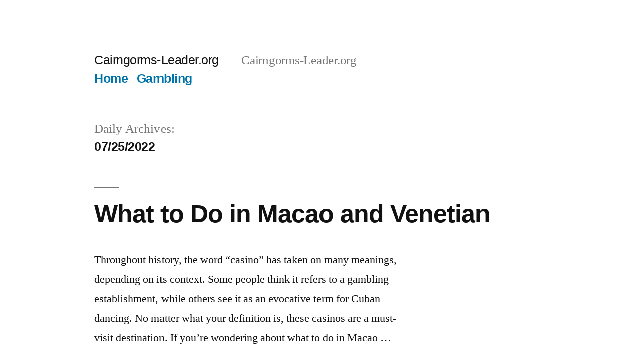

--- FILE ---
content_type: text/html; charset=utf-8
request_url: https://cairngorms-leader.org/2022/07/25/
body_size: 12158
content:
<!DOCTYPE html>
<html lang="en-US" amp="" data-amp-auto-lightbox-disable transformed="self;v=1" i-amphtml-layout="" i-amphtml-no-boilerplate="">
<head><meta charset="UTF-8"><meta name="viewport" content="width=device-width"><link rel="preconnect" href="https://cdn.ampproject.org"><style amp-runtime="" i-amphtml-version="012512221826001">html{overflow-x:hidden!important}html.i-amphtml-fie{height:100%!important;width:100%!important}html:not([amp4ads]),html:not([amp4ads]) body{height:auto!important}html:not([amp4ads]) body{margin:0!important}body{-webkit-text-size-adjust:100%;-moz-text-size-adjust:100%;-ms-text-size-adjust:100%;text-size-adjust:100%}html.i-amphtml-singledoc.i-amphtml-embedded{-ms-touch-action:pan-y pinch-zoom;touch-action:pan-y pinch-zoom}html.i-amphtml-fie>body,html.i-amphtml-singledoc>body{overflow:visible!important}html.i-amphtml-fie:not(.i-amphtml-inabox)>body,html.i-amphtml-singledoc:not(.i-amphtml-inabox)>body{position:relative!important}html.i-amphtml-ios-embed-legacy>body{overflow-x:hidden!important;overflow-y:auto!important;position:absolute!important}html.i-amphtml-ios-embed{overflow-y:auto!important;position:static}#i-amphtml-wrapper{overflow-x:hidden!important;overflow-y:auto!important;position:absolute!important;top:0!important;left:0!important;right:0!important;bottom:0!important;margin:0!important;display:block!important}html.i-amphtml-ios-embed.i-amphtml-ios-overscroll,html.i-amphtml-ios-embed.i-amphtml-ios-overscroll>#i-amphtml-wrapper{-webkit-overflow-scrolling:touch!important}#i-amphtml-wrapper>body{position:relative!important;border-top:1px solid transparent!important}#i-amphtml-wrapper+body{visibility:visible}#i-amphtml-wrapper+body .i-amphtml-lightbox-element,#i-amphtml-wrapper+body[i-amphtml-lightbox]{visibility:hidden}#i-amphtml-wrapper+body[i-amphtml-lightbox] .i-amphtml-lightbox-element{visibility:visible}#i-amphtml-wrapper.i-amphtml-scroll-disabled,.i-amphtml-scroll-disabled{overflow-x:hidden!important;overflow-y:hidden!important}amp-instagram{padding:54px 0px 0px!important;background-color:#fff}amp-iframe iframe{box-sizing:border-box!important}[amp-access][amp-access-hide]{display:none}[subscriptions-dialog],body:not(.i-amphtml-subs-ready) [subscriptions-action],body:not(.i-amphtml-subs-ready) [subscriptions-section]{display:none!important}amp-experiment,amp-live-list>[update]{display:none}amp-list[resizable-children]>.i-amphtml-loading-container.amp-hidden{display:none!important}amp-list [fetch-error],amp-list[load-more] [load-more-button],amp-list[load-more] [load-more-end],amp-list[load-more] [load-more-failed],amp-list[load-more] [load-more-loading]{display:none}amp-list[diffable] div[role=list]{display:block}amp-story-page,amp-story[standalone]{min-height:1px!important;display:block!important;height:100%!important;margin:0!important;padding:0!important;overflow:hidden!important;width:100%!important}amp-story[standalone]{background-color:#000!important;position:relative!important}amp-story-page{background-color:#757575}amp-story .amp-active>div,amp-story .i-amphtml-loader-background{display:none!important}amp-story-page:not(:first-of-type):not([distance]):not([active]){transform:translateY(1000vh)!important}amp-autocomplete{position:relative!important;display:inline-block!important}amp-autocomplete>input,amp-autocomplete>textarea{padding:0.5rem;border:1px solid rgba(0,0,0,.33)}.i-amphtml-autocomplete-results,amp-autocomplete>input,amp-autocomplete>textarea{font-size:1rem;line-height:1.5rem}[amp-fx^=fly-in]{visibility:hidden}amp-script[nodom],amp-script[sandboxed]{position:fixed!important;top:0!important;width:1px!important;height:1px!important;overflow:hidden!important;visibility:hidden}
/*# sourceURL=/css/ampdoc.css*/[hidden]{display:none!important}.i-amphtml-element{display:inline-block}.i-amphtml-blurry-placeholder{transition:opacity 0.3s cubic-bezier(0.0,0.0,0.2,1)!important;pointer-events:none}[layout=nodisplay]:not(.i-amphtml-element){display:none!important}.i-amphtml-layout-fixed,[layout=fixed][width][height]:not(.i-amphtml-layout-fixed){display:inline-block;position:relative}.i-amphtml-layout-responsive,[layout=responsive][width][height]:not(.i-amphtml-layout-responsive),[width][height][heights]:not([layout]):not(.i-amphtml-layout-responsive),[width][height][sizes]:not(img):not([layout]):not(.i-amphtml-layout-responsive){display:block;position:relative}.i-amphtml-layout-intrinsic,[layout=intrinsic][width][height]:not(.i-amphtml-layout-intrinsic){display:inline-block;position:relative;max-width:100%}.i-amphtml-layout-intrinsic .i-amphtml-sizer{max-width:100%}.i-amphtml-intrinsic-sizer{max-width:100%;display:block!important}.i-amphtml-layout-container,.i-amphtml-layout-fixed-height,[layout=container],[layout=fixed-height][height]:not(.i-amphtml-layout-fixed-height){display:block;position:relative}.i-amphtml-layout-fill,.i-amphtml-layout-fill.i-amphtml-notbuilt,[layout=fill]:not(.i-amphtml-layout-fill),body noscript>*{display:block;overflow:hidden!important;position:absolute;top:0;left:0;bottom:0;right:0}body noscript>*{position:absolute!important;width:100%;height:100%;z-index:2}body noscript{display:inline!important}.i-amphtml-layout-flex-item,[layout=flex-item]:not(.i-amphtml-layout-flex-item){display:block;position:relative;-ms-flex:1 1 auto;flex:1 1 auto}.i-amphtml-layout-fluid{position:relative}.i-amphtml-layout-size-defined{overflow:hidden!important}.i-amphtml-layout-awaiting-size{position:absolute!important;top:auto!important;bottom:auto!important}i-amphtml-sizer{display:block!important}@supports (aspect-ratio:1/1){i-amphtml-sizer.i-amphtml-disable-ar{display:none!important}}.i-amphtml-blurry-placeholder,.i-amphtml-fill-content{display:block;height:0;max-height:100%;max-width:100%;min-height:100%;min-width:100%;width:0;margin:auto}.i-amphtml-layout-size-defined .i-amphtml-fill-content{position:absolute;top:0;left:0;bottom:0;right:0}.i-amphtml-replaced-content,.i-amphtml-screen-reader{padding:0!important;border:none!important}.i-amphtml-screen-reader{position:fixed!important;top:0px!important;left:0px!important;width:4px!important;height:4px!important;opacity:0!important;overflow:hidden!important;margin:0!important;display:block!important;visibility:visible!important}.i-amphtml-screen-reader~.i-amphtml-screen-reader{left:8px!important}.i-amphtml-screen-reader~.i-amphtml-screen-reader~.i-amphtml-screen-reader{left:12px!important}.i-amphtml-screen-reader~.i-amphtml-screen-reader~.i-amphtml-screen-reader~.i-amphtml-screen-reader{left:16px!important}.i-amphtml-unresolved{position:relative;overflow:hidden!important}.i-amphtml-select-disabled{-webkit-user-select:none!important;-ms-user-select:none!important;user-select:none!important}.i-amphtml-notbuilt,[layout]:not(.i-amphtml-element),[width][height][heights]:not([layout]):not(.i-amphtml-element),[width][height][sizes]:not(img):not([layout]):not(.i-amphtml-element){position:relative;overflow:hidden!important;color:transparent!important}.i-amphtml-notbuilt:not(.i-amphtml-layout-container)>*,[layout]:not([layout=container]):not(.i-amphtml-element)>*,[width][height][heights]:not([layout]):not(.i-amphtml-element)>*,[width][height][sizes]:not([layout]):not(.i-amphtml-element)>*{display:none}amp-img:not(.i-amphtml-element)[i-amphtml-ssr]>img.i-amphtml-fill-content{display:block}.i-amphtml-notbuilt:not(.i-amphtml-layout-container),[layout]:not([layout=container]):not(.i-amphtml-element),[width][height][heights]:not([layout]):not(.i-amphtml-element),[width][height][sizes]:not(img):not([layout]):not(.i-amphtml-element){color:transparent!important;line-height:0!important}.i-amphtml-ghost{visibility:hidden!important}.i-amphtml-element>[placeholder],[layout]:not(.i-amphtml-element)>[placeholder],[width][height][heights]:not([layout]):not(.i-amphtml-element)>[placeholder],[width][height][sizes]:not([layout]):not(.i-amphtml-element)>[placeholder]{display:block;line-height:normal}.i-amphtml-element>[placeholder].amp-hidden,.i-amphtml-element>[placeholder].hidden{visibility:hidden}.i-amphtml-element:not(.amp-notsupported)>[fallback],.i-amphtml-layout-container>[placeholder].amp-hidden,.i-amphtml-layout-container>[placeholder].hidden{display:none}.i-amphtml-layout-size-defined>[fallback],.i-amphtml-layout-size-defined>[placeholder]{position:absolute!important;top:0!important;left:0!important;right:0!important;bottom:0!important;z-index:1}amp-img[i-amphtml-ssr]:not(.i-amphtml-element)>[placeholder]{z-index:auto}.i-amphtml-notbuilt>[placeholder]{display:block!important}.i-amphtml-hidden-by-media-query{display:none!important}.i-amphtml-element-error{background:red!important;color:#fff!important;position:relative!important}.i-amphtml-element-error:before{content:attr(error-message)}i-amp-scroll-container,i-amphtml-scroll-container{position:absolute;top:0;left:0;right:0;bottom:0;display:block}i-amp-scroll-container.amp-active,i-amphtml-scroll-container.amp-active{overflow:auto;-webkit-overflow-scrolling:touch}.i-amphtml-loading-container{display:block!important;pointer-events:none;z-index:1}.i-amphtml-notbuilt>.i-amphtml-loading-container{display:block!important}.i-amphtml-loading-container.amp-hidden{visibility:hidden}.i-amphtml-element>[overflow]{cursor:pointer;position:relative;z-index:2;visibility:hidden;display:initial;line-height:normal}.i-amphtml-layout-size-defined>[overflow]{position:absolute}.i-amphtml-element>[overflow].amp-visible{visibility:visible}template{display:none!important}.amp-border-box,.amp-border-box *,.amp-border-box :after,.amp-border-box :before{box-sizing:border-box}amp-pixel{display:none!important}amp-analytics,amp-auto-ads,amp-story-auto-ads{position:fixed!important;top:0!important;width:1px!important;height:1px!important;overflow:hidden!important;visibility:hidden}amp-story{visibility:hidden!important}html.i-amphtml-fie>amp-analytics{position:initial!important}[visible-when-invalid]:not(.visible),form [submit-error],form [submit-success],form [submitting]{display:none}amp-accordion{display:block!important}@media (min-width:1px){:where(amp-accordion>section)>:first-child{margin:0;background-color:#efefef;padding-right:20px;border:1px solid #dfdfdf}:where(amp-accordion>section)>:last-child{margin:0}}amp-accordion>section{float:none!important}amp-accordion>section>*{float:none!important;display:block!important;overflow:hidden!important;position:relative!important}amp-accordion,amp-accordion>section{margin:0}amp-accordion:not(.i-amphtml-built)>section>:last-child{display:none!important}amp-accordion:not(.i-amphtml-built)>section[expanded]>:last-child{display:block!important}
/*# sourceURL=/css/ampshared.css*/</style><meta name="robots" content="noindex, follow"><meta property="og:locale" content="en_US"><meta property="og:type" content="website"><meta property="og:title" content="07/25/2022 - Cairngorms-Leader.org"><meta property="og:url" content="https://cairngorms-leader.org/2022/07/25/"><meta property="og:site_name" content="Cairngorms-Leader.org"><meta name="twitter:card" content="summary_large_image"><meta name="generator" content="WordPress 6.2.8"><meta name="generator" content="AMP Plugin v2.5.3; mode=standard"><meta name="msapplication-TileImage" content="https://cairngorms-leader.org/wp-content/uploads/2022/05/Logo-17.png"><link rel="preload" href="https://cairngorms-leader.org/wp-includes/fonts/dashicons.eot?99ac726223c749443b642ce33df8b800#iefix" as="font" crossorigin=""><script async="" src="https://cdn.ampproject.org/v0.mjs" type="module" crossorigin="anonymous"></script><script async nomodule src="https://cdn.ampproject.org/v0.js" crossorigin="anonymous"></script><script src="https://cdn.ampproject.org/v0/amp-form-0.1.mjs" async="" custom-element="amp-form" type="module" crossorigin="anonymous"></script><script async nomodule src="https://cdn.ampproject.org/v0/amp-form-0.1.js" crossorigin="anonymous" custom-element="amp-form"></script><link rel="icon" href="https://cairngorms-leader.org/wp-content/uploads/2022/05/Logo-17.png" sizes="32x32"><link rel="icon" href="https://cairngorms-leader.org/wp-content/uploads/2022/05/Logo-17.png" sizes="192x192"><style amp-custom="">:where(.wp-block-button__link){border-radius:9999px;box-shadow:none;padding:calc(.667em + 2px) calc(1.333em + 2px);text-decoration:none}:where(.wp-block-calendar table:not(.has-background) th){background:#ddd}:where(.wp-block-columns.has-background){padding:1.25em 2.375em}:where(.wp-block-post-comments input[type=submit]){border:none}:where(.wp-block-file__button){border-radius:2em;padding:.5em 1em}:where(.wp-block-file__button):is(a):active,:where(.wp-block-file__button):is(a):focus,:where(.wp-block-file__button):is(a):hover,:where(.wp-block-file__button):is(a):visited{box-shadow:none;color:#fff;opacity:.85;text-decoration:none}ul{box-sizing:border-box}:where(.wp-block-navigation.has-background .wp-block-navigation-item a:not(.wp-element-button)),:where(.wp-block-navigation.has-background .wp-block-navigation-submenu a:not(.wp-element-button)){padding:.5em 1em}:where(.wp-block-navigation .wp-block-navigation__submenu-container .wp-block-navigation-item a:not(.wp-element-button)),:where(.wp-block-navigation .wp-block-navigation__submenu-container .wp-block-navigation-submenu a:not(.wp-element-button)),:where(.wp-block-navigation .wp-block-navigation__submenu-container .wp-block-navigation-submenu button.wp-block-navigation-item__content),:where(.wp-block-navigation .wp-block-navigation__submenu-container .wp-block-pages-list__item button.wp-block-navigation-item__content){padding:.5em 1em}@keyframes overlay-menu__fade-in-animation{0%{opacity:0;transform:translateY(.5em)}to{opacity:1;transform:translateY(0)}}:where(p.has-text-color:not(.has-link-color)) a{color:inherit}:where(.wp-block-search__button){border:1px solid #ccc;padding:.375em .625em}:where(.wp-block-search__button-inside .wp-block-search__inside-wrapper){border:1px solid #949494;padding:4px}:where(.wp-block-search__button-inside .wp-block-search__inside-wrapper) :where(.wp-block-search__button){padding:.125em .5em}:where(pre.wp-block-verse){font-family:inherit}:root{--wp--preset--font-size--normal:16px;--wp--preset--font-size--huge:42px}.screen-reader-text{clip:rect(1px,1px,1px,1px);border:0;-webkit-clip-path:inset(50%);clip-path:inset(50%);height:1px;margin:-1px;overflow:hidden;padding:0;position:absolute;width:1px}.screen-reader-text:not(#_#_#_#_#_#_#_){word-wrap:normal}.screen-reader-text:focus{background-color:#ddd;-webkit-clip-path:none;clip-path:none;color:#444;display:block;font-size:1em;height:auto;left:5px;line-height:normal;padding:15px 23px 14px;text-decoration:none;top:5px;width:auto;z-index:100000}.screen-reader-text:focus:not(#_#_#_#_#_#_#_){clip:auto}html :where(.has-border-color){border-style:solid}html :where([data-amp-original-style*=border-top-color]){border-top-style:solid}html :where([data-amp-original-style*=border-right-color]){border-right-style:solid}html :where([data-amp-original-style*=border-bottom-color]){border-bottom-style:solid}html :where([data-amp-original-style*=border-left-color]){border-left-style:solid}html :where([data-amp-original-style*=border-width]){border-style:solid}html :where([data-amp-original-style*=border-top-width]){border-top-style:solid}html :where([data-amp-original-style*=border-right-width]){border-right-style:solid}html :where([data-amp-original-style*=border-bottom-width]){border-bottom-style:solid}html :where([data-amp-original-style*=border-left-width]){border-left-style:solid}html :where(amp-img[class*=wp-image-]),html :where(amp-anim[class*=wp-image-]){height:auto;max-width:100%}html :where(.is-position-sticky){--wp-admin--admin-bar--position-offset:var(--wp-admin--admin-bar--height,0px)}@media screen and (max-width:600px){html :where(.is-position-sticky){--wp-admin--admin-bar--position-offset:0px}}:where(.wp-block-group.has-background){padding:1.25em 2.375em}body{--wp--preset--color--black:#000;--wp--preset--color--cyan-bluish-gray:#abb8c3;--wp--preset--color--white:#fff;--wp--preset--color--pale-pink:#f78da7;--wp--preset--color--vivid-red:#cf2e2e;--wp--preset--color--luminous-vivid-orange:#ff6900;--wp--preset--color--luminous-vivid-amber:#fcb900;--wp--preset--color--light-green-cyan:#7bdcb5;--wp--preset--color--vivid-green-cyan:#00d084;--wp--preset--color--pale-cyan-blue:#8ed1fc;--wp--preset--color--vivid-cyan-blue:#0693e3;--wp--preset--color--vivid-purple:#9b51e0;--wp--preset--color--primary:#0073a8;--wp--preset--color--secondary:#005075;--wp--preset--color--dark-gray:#111;--wp--preset--color--light-gray:#767676;--wp--preset--gradient--vivid-cyan-blue-to-vivid-purple:linear-gradient(135deg,rgba(6,147,227,1) 0%,#9b51e0 100%);--wp--preset--gradient--light-green-cyan-to-vivid-green-cyan:linear-gradient(135deg,#7adcb4 0%,#00d082 100%);--wp--preset--gradient--luminous-vivid-amber-to-luminous-vivid-orange:linear-gradient(135deg,rgba(252,185,0,1) 0%,rgba(255,105,0,1) 100%);--wp--preset--gradient--luminous-vivid-orange-to-vivid-red:linear-gradient(135deg,rgba(255,105,0,1) 0%,#cf2e2e 100%);--wp--preset--gradient--very-light-gray-to-cyan-bluish-gray:linear-gradient(135deg,#eee 0%,#a9b8c3 100%);--wp--preset--gradient--cool-to-warm-spectrum:linear-gradient(135deg,#4aeadc 0%,#9778d1 20%,#cf2aba 40%,#ee2c82 60%,#fb6962 80%,#fef84c 100%);--wp--preset--gradient--blush-light-purple:linear-gradient(135deg,#ffceec 0%,#9896f0 100%);--wp--preset--gradient--blush-bordeaux:linear-gradient(135deg,#fecda5 0%,#fe2d2d 50%,#6b003e 100%);--wp--preset--gradient--luminous-dusk:linear-gradient(135deg,#ffcb70 0%,#c751c0 50%,#4158d0 100%);--wp--preset--gradient--pale-ocean:linear-gradient(135deg,#fff5cb 0%,#b6e3d4 50%,#33a7b5 100%);--wp--preset--gradient--electric-grass:linear-gradient(135deg,#caf880 0%,#71ce7e 100%);--wp--preset--gradient--midnight:linear-gradient(135deg,#020381 0%,#2874fc 100%);--wp--preset--duotone--dark-grayscale:url("#wp-duotone-dark-grayscale");--wp--preset--duotone--grayscale:url("#wp-duotone-grayscale");--wp--preset--duotone--purple-yellow:url("#wp-duotone-purple-yellow");--wp--preset--duotone--blue-red:url("#wp-duotone-blue-red");--wp--preset--duotone--midnight:url("#wp-duotone-midnight");--wp--preset--duotone--magenta-yellow:url("#wp-duotone-magenta-yellow");--wp--preset--duotone--purple-green:url("#wp-duotone-purple-green");--wp--preset--duotone--blue-orange:url("#wp-duotone-blue-orange");--wp--preset--font-size--small:19.5px;--wp--preset--font-size--medium:20px;--wp--preset--font-size--large:36.5px;--wp--preset--font-size--x-large:42px;--wp--preset--font-size--normal:22px;--wp--preset--font-size--huge:49.5px;--wp--preset--spacing--20:.44rem;--wp--preset--spacing--30:.67rem;--wp--preset--spacing--40:1rem;--wp--preset--spacing--50:1.5rem;--wp--preset--spacing--60:2.25rem;--wp--preset--spacing--70:3.38rem;--wp--preset--spacing--80:5.06rem;--wp--preset--shadow--natural:6px 6px 9px rgba(0,0,0,.2);--wp--preset--shadow--deep:12px 12px 50px rgba(0,0,0,.4);--wp--preset--shadow--sharp:6px 6px 0px rgba(0,0,0,.2);--wp--preset--shadow--outlined:6px 6px 0px -3px rgba(255,255,255,1),6px 6px rgba(0,0,0,1);--wp--preset--shadow--crisp:6px 6px 0px rgba(0,0,0,1)}:where(.is-layout-flex){gap:.5em}:where(.wp-block-columns.is-layout-flex){gap:2em}:where(.wp-block-columns.is-layout-flex){gap:2em}@font-face{font-family:dashicons;src:url("https://cairngorms-leader.org/wp-includes/fonts/dashicons.eot?99ac726223c749443b642ce33df8b800");src:url("https://cairngorms-leader.org/wp-includes/fonts/dashicons.eot?99ac726223c749443b642ce33df8b800#iefix") format("embedded-opentype"),url("https://cairngorms-leader.org/wp-includes/fonts/dashicons.woff") format("woff"),url("https://cairngorms-leader.org/wp-includes/fonts/dashicons.ttf?99ac726223c749443b642ce33df8b800") format("truetype");font-weight:400;font-style:normal}html{--wp-admin--admin-bar--height:32px;scroll-padding-top:var(--wp-admin--admin-bar--height)}@media screen and (max-width:782px){html{--wp-admin--admin-bar--height:46px}}@font-face{font-family:"NonBreakingSpaceOverride";src:url("https://cairngorms-leader.org/wp-content/themes/twentynineteen/fonts/NonBreakingSpaceOverride.woff2") format("woff2"),url("https://cairngorms-leader.org/wp-content/themes/twentynineteen/fonts/NonBreakingSpaceOverride.woff") format("woff");font-display:optional}html{line-height:1.15;-webkit-text-size-adjust:100%}body{margin:0}h1{font-size:2em;margin:.67em 0}a{background-color:transparent}input{font-family:inherit;font-size:100%;line-height:1.15;margin:0}input{overflow:visible}[type="button"],[type="reset"],[type="submit"]{-webkit-appearance:button}[type="button"]::-moz-focus-inner,[type="reset"]::-moz-focus-inner,[type="submit"]::-moz-focus-inner{border-style:none;padding:0}[type="button"]:-moz-focusring,[type="reset"]:-moz-focusring,[type="submit"]:-moz-focusring{outline:1px dotted ButtonText}[type="checkbox"],[type="radio"]{box-sizing:border-box;padding:0}[type="number"]::-webkit-inner-spin-button,[type="number"]::-webkit-outer-spin-button{height:auto}[type="search"]{-webkit-appearance:textfield;outline-offset:-2px}[type="search"]::-webkit-search-decoration{-webkit-appearance:none}::-webkit-file-upload-button{-webkit-appearance:button;font:inherit}[hidden]{display:none}html{font-size:22px}body{-webkit-font-smoothing:antialiased;-moz-osx-font-smoothing:grayscale;background-color:#fff;color:#111;font-family:"NonBreakingSpaceOverride","Hoefler Text",Garamond,"Times New Roman",serif;font-weight:400;font-size:1em;line-height:1.8;margin:0;text-rendering:optimizeLegibility}input{color:#111;font-family:"NonBreakingSpaceOverride","Hoefler Text",Garamond,"Times New Roman",serif;font-weight:400;line-height:1.8;text-rendering:optimizeLegibility}.entry-footer,.main-navigation,.page-description,.site-title,.site-info,h1,h2{font-family:-apple-system,BlinkMacSystemFont,"Segoe UI","Roboto","Oxygen","Ubuntu","Cantarell","Fira Sans","Droid Sans","Helvetica Neue",sans-serif}.main-navigation,.page-description,.site-title,h1,h2{font-weight:700;letter-spacing:-.02em;line-height:1.2;-webkit-font-smoothing:antialiased;-moz-osx-font-smoothing:grayscale}.page-title{font-family:"NonBreakingSpaceOverride","Hoefler Text",Garamond,"Times New Roman",serif}.site-branding,.main-navigation ul.main-menu > li{line-height:1.25}h1{font-size:2.25em}@media only screen and (min-width: 768px){h1{font-size:2.8125em}}.entry-title,h2{font-size:1.6875em}@media only screen and (min-width: 768px){.entry-title,h2{font-size:2.25em}}.site-title,.site-description,.main-navigation,.page-title,.page-description{font-size:1.125em}.entry-footer,.site-info{font-size:.71111em}.site-title,.page-title{font-weight:normal}.page-description{font-weight:bold}.site-description{letter-spacing:-.01em}.entry-title{-webkit-hyphens:auto;-moz-hyphens:auto;-ms-hyphens:auto;hyphens:auto;word-break:break-word;word-wrap:break-word}@media only screen and (min-width: 768px){.entry-title{-webkit-hyphens:none;-moz-hyphens:none;-ms-hyphens:none;hyphens:none}}p{-webkit-font-smoothing:antialiased;-moz-osx-font-smoothing:grayscale}a{text-decoration:none}a:hover{text-decoration:none}a:focus{text-decoration:underline;text-decoration-thickness:2px}html{box-sizing:border-box}::-moz-selection{background-color:#bfdcea}::selection{background-color:#bfdcea}*,*:before,*:after{box-sizing:inherit}a{transition:color 110ms ease-in-out;color:#0073aa}a:hover,a:active{color:#005177;outline:0;text-decoration:none}a:focus{outline:thin;outline-style:dotted;text-decoration:underline;text-decoration-thickness:2px}h1,h2{clear:both;margin:1rem 0}h1:not(.site-title):before,h2:before{background:#767676;content:" ";display:block;height:2px;margin:1rem 0;width:1em}ul{padding-left:1rem}ul{list-style:disc}ul ul{list-style-type:circle}li{line-height:1.8}li > ul{padding-left:2rem}table{margin:0 0 1rem;border-collapse:collapse;width:100%;font-family:-apple-system,BlinkMacSystemFont,"Segoe UI","Roboto","Oxygen","Ubuntu","Cantarell","Fira Sans","Droid Sans","Helvetica Neue",sans-serif}table td,table th{padding:.5em;border:1px solid #767676;word-break:break-all}input[type="button"],input[type="reset"],input[type="submit"]{transition:background 150ms ease-in-out;background:#0073aa;border:none;border-radius:5px;box-sizing:border-box;color:#fff;font-family:-apple-system,BlinkMacSystemFont,"Segoe UI","Roboto","Oxygen","Ubuntu","Cantarell","Fira Sans","Droid Sans","Helvetica Neue",sans-serif;font-size:.88889em;font-weight:700;line-height:1.2;outline:none;padding:.76rem 1rem;text-decoration:none;vertical-align:bottom}input[type="button"]:hover,input[type="reset"]:hover,input[type="submit"]:hover{background:#111;cursor:pointer}input[type="button"]:visited,input[type="reset"]:visited,input[type="submit"]:visited{color:#fff;text-decoration:none}input[type="button"]:focus,input[type="reset"]:focus,input[type="submit"]:focus{background:#111;outline:thin dotted;outline-offset:-4px}input[type="text"],input[type="email"],input[type="url"],input[type="password"],input[type="search"],input[type="number"],input[type="tel"],input[type="range"],input[type="date"],input[type="month"],input[type="week"],input[type="time"],input[type="datetime"],input[type="datetime-local"],input[type="color"]{-webkit-backface-visibility:hidden;background:#fff;border:solid 1px #ccc;box-sizing:border-box;outline:none;padding:.36rem .66rem;-webkit-appearance:none;outline-offset:0;border-radius:0}input[type="text"]:focus,input[type="email"]:focus,input[type="url"]:focus,input[type="password"]:focus,input[type="search"]:focus,input[type="number"]:focus,input[type="tel"]:focus,input[type="range"]:focus,input[type="date"]:focus,input[type="month"]:focus,input[type="week"]:focus,input[type="time"]:focus,input[type="datetime"]:focus,input[type="datetime-local"]:focus,input[type="color"]:focus{border-color:#0073aa;outline:thin solid rgba(0,115,170,.15);outline-offset:-4px}input[type="search"]::-webkit-search-decoration{display:none}form p{margin:1rem 0}a{transition:color 110ms ease-in-out;color:#0073aa}a:visited{color:#0073aa}a:hover,a:active{color:#005177;outline:0;text-decoration:none}a:focus{outline:thin dotted;text-decoration:underline;text-decoration-thickness:2px}.main-navigation{display:block;margin-top:.25rem}.main-navigation > div{display:inline}.main-navigation .main-menu{display:inline-block;margin:0;padding:0}.main-navigation .main-menu > li{color:#0073aa;display:inline-block;position:relative}.main-navigation .main-menu > li > a{font-weight:700;color:#0073aa;margin-right:.5rem}.main-navigation .main-menu > li > a + svg{margin-right:.5rem}.main-navigation .main-menu > li > a:hover,.main-navigation .main-menu > li > a:hover + svg{color:#005177}.main-navigation .main-menu > li:last-child > a{margin-right:0}@keyframes slide_in_right{100%{transform:translateX(0%)}}@keyframes fade_in{from{opacity:0}to{opacity:1}}.screen-reader-text{border:0;clip-path:inset(50%);height:1px;margin:-1px;overflow:hidden;padding:0;width:1px}.screen-reader-text:not(#_#_#_#_#_#_#_){position:absolute;word-wrap:normal}.screen-reader-text:focus{background-color:#f1f1f1;border-radius:3px;box-shadow:0 0 2px 2px rgba(0,0,0,.6);clip-path:none;color:#21759b;display:block;font-size:.875rem;font-weight:bold;height:auto;left:5px;line-height:normal;padding:15px 23px 14px;text-decoration:none;top:5px;width:auto;z-index:100000}.entry-content:before,.entry-content:after,.site-header:before,.site-header:after,.site-content:before,.site-content:after,.site-footer:before,.site-footer:after{content:"";display:table;table-layout:fixed}.entry-content:after,.site-header:after,.site-content:after,.site-footer:after{clear:both}#page{width:100%}.site-content{overflow:hidden}.site-header{padding:1em}@media only screen and (min-width: 768px){.site-header{margin:0;padding:3rem 0}}.site-branding{color:#767676;-webkit-hyphens:auto;-moz-hyphens:auto;-ms-hyphens:auto;hyphens:auto;position:relative;word-wrap:break-word}@media only screen and (min-width: 768px){.site-branding{margin:0 calc(10% + 60px)}}.site-title{margin:auto;display:inline;color:#111}.site-title a{color:#111}.site-title a:link,.site-title a:visited{color:#111}.site-title a:hover{color:#4a4a4a}.site-title + .main-navigation{display:block}@media only screen and (min-width: 768px){.site-title{display:inline}}.site-title:not(:empty) + .site-description:not(:empty):before{content:"—";margin:0 .2em}.site-description{display:inline;color:#767676;font-weight:normal;margin:0}.updated:not(.published){display:none}.entry{margin-top:calc(6 * 1rem)}.entry:first-of-type{margin-top:0}.entry .entry-header{margin:calc(3 * 1rem) 1rem 1rem;position:relative}@media only screen and (min-width: 768px){.entry .entry-header{margin:calc(3 * 1rem) calc(10% + 60px) 1rem}}.entry .entry-title{margin:0}.entry .entry-title:before{background:#767676;content:" ";display:block;height:2px;margin:1rem 0;width:1em}.entry .entry-title a{color:inherit}.entry .entry-title a:hover{color:#4a4a4a}.entry .entry-footer{color:#767676;font-weight:500}.entry .entry-footer > span{margin-right:1rem;display:inline-block}.entry .entry-footer > span:last-child{margin-right:0}.entry .entry-footer a{transition:color 110ms ease-in-out;color:currentColor}.entry .entry-footer a:hover{text-decoration:none;color:#0073aa}.entry .entry-footer .svg-icon{position:relative;display:inline-block;vertical-align:middle;margin-right:.5em}.entry .entry-footer{margin:calc(2 * 1rem) 1rem 1rem}@media only screen and (min-width: 768px){.entry .entry-footer{margin:1rem calc(10% + 60px) calc(3 * 1rem);max-width:calc(8 * ( 100vw / 12 ) - 28px)}}@media only screen and (min-width: 768px){.entry .entry-footer{max-width:calc(6 * ( 100vw / 12 ) - 28px)}}.entry .entry-content{max-width:calc(100% - ( 2 * 1rem ));margin:0 1rem}@media only screen and (min-width: 768px){.entry .entry-content{max-width:80%;margin:0 10%;padding:0 60px}}.entry .entry-content p{word-wrap:break-word}.entry .entry-content .more-link{transition:color 110ms ease-in-out;display:inline;color:inherit}.entry .entry-content .more-link:after{content:"→";display:inline-block;margin-left:.5em}.entry .entry-content .more-link:hover{color:#0073aa;text-decoration:none}.entry .entry-content a{text-decoration:underline;text-decoration-thickness:2px}.entry .entry-content a:hover{text-decoration:none}.archive .page-header{margin:1rem 1rem calc(3 * 1rem)}@media only screen and (min-width: 768px){.archive .page-header{margin:0 calc(10% + 60px) calc(3 * 1rem)}}.archive .page-header .page-title{color:#767676;display:inline;letter-spacing:normal}.archive .page-header .page-title:before{display:none}.archive .page-header .page-description{display:inherit;clear:both}.archive .page-header .page-description{display:block;color:#111;font-size:1em}@media only screen and (min-width: 768px){.hfeed .entry .entry-header{margin:calc(3 * 1rem) calc(10% + 60px) calc(1rem / 2)}}#colophon .widget-area,#colophon .site-info{margin:calc(2 * 1rem) 1rem}@media only screen and (min-width: 768px){#colophon .widget-area,#colophon .site-info{margin:calc(3 * 1rem) calc(10% + 60px)}}#colophon .widget-column{display:flex;flex-wrap:wrap}#colophon .widget-column .widget{-webkit-hyphens:auto;-moz-hyphens:auto;-ms-hyphens:auto;hyphens:auto;width:100%;word-wrap:break-word}@media only screen and (min-width: 1168px){#colophon .widget-column .widget{margin-right:calc(3 * 1rem);width:calc(50% - ( 3 * 1rem ))}}#colophon .site-info{color:#767676;-webkit-hyphens:auto;-moz-hyphens:auto;-ms-hyphens:auto;hyphens:auto;word-wrap:break-word}#colophon .site-info a{color:inherit}#colophon .site-info a:hover{text-decoration:none;color:#0073aa}#colophon .site-info .imprint{margin-right:1rem}.widget{margin:0 0 1rem}.widget .widget-title{font-size:1.6875em}.widget a{color:#0073aa}.widget a:hover{color:#005177}.widget_archive ul,.widget_categories ul,.widget_recent_entries ul{padding:0;list-style:none}.widget_archive ul li,.widget_categories ul li,.widget_recent_entries ul li{color:#767676;font-family:-apple-system,BlinkMacSystemFont,"Segoe UI","Roboto","Oxygen","Ubuntu","Cantarell","Fira Sans","Droid Sans","Helvetica Neue",sans-serif;font-size:calc(22px * 1.125);font-weight:700;line-height:1.2;margin-top:.5rem;margin-bottom:.5rem}.widget_archive ul ul,.widget_categories ul ul,.widget_recent_entries ul ul{counter-reset:submenu}.widget_archive ul ul > li > a::before,.widget_categories ul ul > li > a::before,.widget_recent_entries ul ul > li > a::before{font-family:"NonBreakingSpaceOverride","Hoefler Text",Garamond,"Times New Roman",serif;font-weight:normal;content:"– " counters(submenu,"– ",none);counter-increment:submenu}.widget_search .search-field{width:100%}@media only screen and (min-width: 600px){.widget_search .search-field{width:auto}}.widget_search .search-submit{display:block;margin-top:1rem}.widget_calendar .calendar_wrap{text-align:center}.widget_calendar .calendar_wrap table td,.widget_calendar .calendar_wrap table th{border:none}.widget_calendar .calendar_wrap a{text-decoration:underline;text-decoration-thickness:2px}.widget_calendar .calendar_wrap .wp-calendar-table{margin-bottom:0}.widget_calendar .calendar_wrap .wp-calendar-nav{margin:0 0 1rem;display:table;width:100%;font-family:-apple-system,BlinkMacSystemFont,"Segoe UI","Roboto","Oxygen","Ubuntu","Cantarell","Fira Sans","Droid Sans","Helvetica Neue",sans-serif}.widget_calendar .calendar_wrap .wp-calendar-nav span{display:table-cell;padding:.5em}.widget_calendar .calendar_wrap .wp-calendar-nav-prev,.widget_calendar .calendar_wrap .wp-calendar-nav-next{width:40%}.entry .entry-content > *{margin:32px 0;max-width:100%}@media only screen and (min-width: 768px){.entry .entry-content > *{max-width:calc(8 * ( 100vw / 12 ) - 28px)}}@media only screen and (min-width: 1168px){.entry .entry-content > *{max-width:calc(6 * ( 100vw / 12 ) - 28px)}}@media only screen and (min-width: 768px){.entry .entry-content > *{margin:32px 0}}.entry .entry-content > * > *:first-child{margin-top:0}.entry .entry-content > * > *:last-child{margin-bottom:0}.entry .entry-content .entry-content,.entry .entry-content .entry{margin:inherit;max-width:inherit;padding:inherit}@media only screen and (min-width: 768px){.entry .entry-content .entry-content,.entry .entry-content .entry{margin:inherit;max-width:inherit;padding:inherit}}svg{transition:fill 120ms ease-in-out;fill:currentColor}@media print{@media print{@page{margin:2cm}.entry{margin-top:1em}.entry .entry-header,.site-footer .site-info{margin:0}body{font:13pt Georgia,"Times New Roman",Times,serif;line-height:1.3;color:#000}body:not(#_#_#_#_#_#_#_#_){background:#fff}h1{font-size:24pt}h2{font-size:14pt;margin-top:25px}a{page-break-inside:avoid}h1,h2{page-break-after:avoid;page-break-inside:avoid}table{page-break-inside:avoid}ul{page-break-before:avoid}a:link,a:visited,a{background:transparent;font-weight:bold;text-decoration:underline;text-align:left}a{page-break-inside:avoid}a[href^=http]:after{content:" < " attr(href) "> "}article a[href^="#"]:after{content:""}a:not(:local-link):after{content:" < " attr(href) "> "}.main-navigation,.site-title + .main-navigation,.site-branding-container:before,.entry .entry-title:before,.entry-footer,.widget-area{display:none}}}.amp-wp-bf126db:not(#_#_#_#_#_){visibility:hidden;position:absolute;left:-9999px;overflow:hidden}

/*# sourceURL=amp-custom.css */</style><link rel="profile" href="https://gmpg.org/xfn/11"><script type="application/ld+json" class="yoast-schema-graph">{"@context":"https://schema.org","@graph":[{"@type":"CollectionPage","@id":"https://cairngorms-leader.org/2022/07/25/","url":"https://cairngorms-leader.org/2022/07/25/","name":"07/25/2022 - Cairngorms-Leader.org","isPartOf":{"@id":"https://cairngorms-leader.org/#website"},"breadcrumb":{"@id":"https://cairngorms-leader.org/2022/07/25/#breadcrumb"},"inLanguage":"en-US"},{"@type":"BreadcrumbList","@id":"https://cairngorms-leader.org/2022/07/25/#breadcrumb","itemListElement":[{"@type":"ListItem","position":1,"name":"Home","item":"https://cairngorms-leader.org/"},{"@type":"ListItem","position":2,"name":"Archives for 07/25/2022"}]},{"@type":"WebSite","@id":"https://cairngorms-leader.org/#website","url":"https://cairngorms-leader.org/","name":"Cairngorms-Leader.org","description":"Cairngorms-Leader.org","potentialAction":[{"@type":"SearchAction","target":{"@type":"EntryPoint","urlTemplate":"https://cairngorms-leader.org/?s={search_term_string}"},"query-input":"required name=search_term_string"}],"inLanguage":"en-US"}]}</script><link rel="alternate" type="application/rss+xml" title="Cairngorms-Leader.org » Feed" href="https://cairngorms-leader.org/feed/"><link rel="alternate" type="application/rss+xml" title="Cairngorms-Leader.org » Comments Feed" href="https://cairngorms-leader.org/comments/feed/"><link rel="https://api.w.org/" href="https://cairngorms-leader.org/wp-json/"><link rel="EditURI" type="application/rsd+xml" title="RSD" href="https://cairngorms-leader.org/xmlrpc.php?rsd"><link rel="wlwmanifest" type="application/wlwmanifest+xml" href="https://cairngorms-leader.org/wp-includes/wlwmanifest.xml"><link rel="apple-touch-icon" href="https://cairngorms-leader.org/wp-content/uploads/2022/05/Logo-17.png"><title>07/25/2022 - Cairngorms-Leader.org</title><link rel="canonical" href="https://cairngorms-leader.org/2022/07/25/"></head>

<body data-rsssl="1" class="archive date wp-embed-responsive hfeed image-filters-enabled">
<svg xmlns="http://www.w3.org/2000/svg" viewbox="0 0 0 0" width="0" height="0" focusable="false" role="none" data-amp-original-style="visibility: hidden; position: absolute; left: -9999px; overflow: hidden;" class="amp-wp-bf126db"><defs><filter id="wp-duotone-dark-grayscale"><fecolormatrix color-interpolation-filters="sRGB" type="matrix" values=" .299 .587 .114 0 0 .299 .587 .114 0 0 .299 .587 .114 0 0 .299 .587 .114 0 0 "></fecolormatrix><fecomponenttransfer color-interpolation-filters="sRGB"><fefuncr type="table" tablevalues="0 0.49803921568627"></fefuncr><fefuncg type="table" tablevalues="0 0.49803921568627"></fefuncg><fefuncb type="table" tablevalues="0 0.49803921568627"></fefuncb><fefunca type="table" tablevalues="1 1"></fefunca></fecomponenttransfer><fecomposite in2="SourceGraphic" operator="in"></fecomposite></filter></defs></svg><svg xmlns="http://www.w3.org/2000/svg" viewbox="0 0 0 0" width="0" height="0" focusable="false" role="none" data-amp-original-style="visibility: hidden; position: absolute; left: -9999px; overflow: hidden;" class="amp-wp-bf126db"><defs><filter id="wp-duotone-grayscale"><fecolormatrix color-interpolation-filters="sRGB" type="matrix" values=" .299 .587 .114 0 0 .299 .587 .114 0 0 .299 .587 .114 0 0 .299 .587 .114 0 0 "></fecolormatrix><fecomponenttransfer color-interpolation-filters="sRGB"><fefuncr type="table" tablevalues="0 1"></fefuncr><fefuncg type="table" tablevalues="0 1"></fefuncg><fefuncb type="table" tablevalues="0 1"></fefuncb><fefunca type="table" tablevalues="1 1"></fefunca></fecomponenttransfer><fecomposite in2="SourceGraphic" operator="in"></fecomposite></filter></defs></svg><svg xmlns="http://www.w3.org/2000/svg" viewbox="0 0 0 0" width="0" height="0" focusable="false" role="none" data-amp-original-style="visibility: hidden; position: absolute; left: -9999px; overflow: hidden;" class="amp-wp-bf126db"><defs><filter id="wp-duotone-purple-yellow"><fecolormatrix color-interpolation-filters="sRGB" type="matrix" values=" .299 .587 .114 0 0 .299 .587 .114 0 0 .299 .587 .114 0 0 .299 .587 .114 0 0 "></fecolormatrix><fecomponenttransfer color-interpolation-filters="sRGB"><fefuncr type="table" tablevalues="0.54901960784314 0.98823529411765"></fefuncr><fefuncg type="table" tablevalues="0 1"></fefuncg><fefuncb type="table" tablevalues="0.71764705882353 0.25490196078431"></fefuncb><fefunca type="table" tablevalues="1 1"></fefunca></fecomponenttransfer><fecomposite in2="SourceGraphic" operator="in"></fecomposite></filter></defs></svg><svg xmlns="http://www.w3.org/2000/svg" viewbox="0 0 0 0" width="0" height="0" focusable="false" role="none" data-amp-original-style="visibility: hidden; position: absolute; left: -9999px; overflow: hidden;" class="amp-wp-bf126db"><defs><filter id="wp-duotone-blue-red"><fecolormatrix color-interpolation-filters="sRGB" type="matrix" values=" .299 .587 .114 0 0 .299 .587 .114 0 0 .299 .587 .114 0 0 .299 .587 .114 0 0 "></fecolormatrix><fecomponenttransfer color-interpolation-filters="sRGB"><fefuncr type="table" tablevalues="0 1"></fefuncr><fefuncg type="table" tablevalues="0 0.27843137254902"></fefuncg><fefuncb type="table" tablevalues="0.5921568627451 0.27843137254902"></fefuncb><fefunca type="table" tablevalues="1 1"></fefunca></fecomponenttransfer><fecomposite in2="SourceGraphic" operator="in"></fecomposite></filter></defs></svg><svg xmlns="http://www.w3.org/2000/svg" viewbox="0 0 0 0" width="0" height="0" focusable="false" role="none" data-amp-original-style="visibility: hidden; position: absolute; left: -9999px; overflow: hidden;" class="amp-wp-bf126db"><defs><filter id="wp-duotone-midnight"><fecolormatrix color-interpolation-filters="sRGB" type="matrix" values=" .299 .587 .114 0 0 .299 .587 .114 0 0 .299 .587 .114 0 0 .299 .587 .114 0 0 "></fecolormatrix><fecomponenttransfer color-interpolation-filters="sRGB"><fefuncr type="table" tablevalues="0 0"></fefuncr><fefuncg type="table" tablevalues="0 0.64705882352941"></fefuncg><fefuncb type="table" tablevalues="0 1"></fefuncb><fefunca type="table" tablevalues="1 1"></fefunca></fecomponenttransfer><fecomposite in2="SourceGraphic" operator="in"></fecomposite></filter></defs></svg><svg xmlns="http://www.w3.org/2000/svg" viewbox="0 0 0 0" width="0" height="0" focusable="false" role="none" data-amp-original-style="visibility: hidden; position: absolute; left: -9999px; overflow: hidden;" class="amp-wp-bf126db"><defs><filter id="wp-duotone-magenta-yellow"><fecolormatrix color-interpolation-filters="sRGB" type="matrix" values=" .299 .587 .114 0 0 .299 .587 .114 0 0 .299 .587 .114 0 0 .299 .587 .114 0 0 "></fecolormatrix><fecomponenttransfer color-interpolation-filters="sRGB"><fefuncr type="table" tablevalues="0.78039215686275 1"></fefuncr><fefuncg type="table" tablevalues="0 0.94901960784314"></fefuncg><fefuncb type="table" tablevalues="0.35294117647059 0.47058823529412"></fefuncb><fefunca type="table" tablevalues="1 1"></fefunca></fecomponenttransfer><fecomposite in2="SourceGraphic" operator="in"></fecomposite></filter></defs></svg><svg xmlns="http://www.w3.org/2000/svg" viewbox="0 0 0 0" width="0" height="0" focusable="false" role="none" data-amp-original-style="visibility: hidden; position: absolute; left: -9999px; overflow: hidden;" class="amp-wp-bf126db"><defs><filter id="wp-duotone-purple-green"><fecolormatrix color-interpolation-filters="sRGB" type="matrix" values=" .299 .587 .114 0 0 .299 .587 .114 0 0 .299 .587 .114 0 0 .299 .587 .114 0 0 "></fecolormatrix><fecomponenttransfer color-interpolation-filters="sRGB"><fefuncr type="table" tablevalues="0.65098039215686 0.40392156862745"></fefuncr><fefuncg type="table" tablevalues="0 1"></fefuncg><fefuncb type="table" tablevalues="0.44705882352941 0.4"></fefuncb><fefunca type="table" tablevalues="1 1"></fefunca></fecomponenttransfer><fecomposite in2="SourceGraphic" operator="in"></fecomposite></filter></defs></svg><svg xmlns="http://www.w3.org/2000/svg" viewbox="0 0 0 0" width="0" height="0" focusable="false" role="none" data-amp-original-style="visibility: hidden; position: absolute; left: -9999px; overflow: hidden;" class="amp-wp-bf126db"><defs><filter id="wp-duotone-blue-orange"><fecolormatrix color-interpolation-filters="sRGB" type="matrix" values=" .299 .587 .114 0 0 .299 .587 .114 0 0 .299 .587 .114 0 0 .299 .587 .114 0 0 "></fecolormatrix><fecomponenttransfer color-interpolation-filters="sRGB"><fefuncr type="table" tablevalues="0.098039215686275 1"></fefuncr><fefuncg type="table" tablevalues="0 0.66274509803922"></fefuncg><fefuncb type="table" tablevalues="0.84705882352941 0.41960784313725"></fefuncb><fefunca type="table" tablevalues="1 1"></fefunca></fecomponenttransfer><fecomposite in2="SourceGraphic" operator="in"></fecomposite></filter></defs></svg><div id="page" class="site">
	<a class="skip-link screen-reader-text" href="#content">
		Skip to content	</a>

		<header id="masthead" class="site-header">

			<div class="site-branding-container">
				<div class="site-branding">

									<p class="site-title"><a href="https://cairngorms-leader.org/" rel="home">Cairngorms-Leader.org</a></p>
			
				<p class="site-description">
				Cairngorms-Leader.org			</p>
				<nav id="site-navigation" class="main-navigation" aria-label="Top Menu">
			<div class="menu-home-container"><ul id="menu-home" class="main-menu"><li id="menu-item-12" class="menu-item menu-item-type-custom menu-item-object-custom menu-item-home menu-item-12"><a href="https://cairngorms-leader.org">Home</a></li>
<li id="menu-item-13" class="menu-item menu-item-type-taxonomy menu-item-object-category menu-item-13"><a href="https://cairngorms-leader.org/category/gambling/">Gambling</a></li>
</ul></div>		</nav>
		</div>
			</div>

					</header>

	<div id="content" class="site-content">

	<div id="primary" class="content-area">
		<main id="main" class="site-main">

		
			<header class="page-header">
				<h1 class="page-title">Daily Archives: <span class="page-description">07/25/2022</span></h1>			</header>

			
<article id="post-177" class="post-177 post type-post status-publish format-standard hentry category-gambling entry">
	<header class="entry-header">
		<h2 class="entry-title"><a href="https://cairngorms-leader.org/what-to-do-in-macao-and-venetian/" rel="bookmark">What to Do in Macao and Venetian</a></h2>	</header>

	
	<div class="entry-content">
		<p>Throughout history, the word “casino” has taken on many meanings, depending on its context. Some people think it refers to a gambling establishment, while others see it as an evocative term for Cuban dancing. No matter what your definition is, these casinos are a must-visit destination. If you’re wondering about what to do in Macao … </p>
<p class="link-more"><a href="https://cairngorms-leader.org/what-to-do-in-macao-and-venetian/" class="more-link">Continue reading<span class="screen-reader-text"> “What to Do in Macao and Venetian”</span></a></p>
	</div>

	<footer class="entry-footer">
		<span class="byline"><svg class="svg-icon" width="16" height="16" aria-hidden="true" role="img" focusable="false" viewbox="0 0 24 24" version="1.1" xmlns="http://www.w3.org/2000/svg" xmlns:xlink="http://www.w3.org/1999/xlink"><path d="M12 12c2.21 0 4-1.79 4-4s-1.79-4-4-4-4 1.79-4 4 1.79 4 4 4zm0 2c-2.67 0-8 1.34-8 4v2h16v-2c0-2.66-5.33-4-8-4z" /><path d="M0 0h24v24H0z" fill="none" /></svg><span class="screen-reader-text">Posted by</span><span class="author vcard"><a class="url fn n" href="https://cairngorms-leader.org/author/admin1989/">admin</a></span></span><span class="posted-on"><svg class="svg-icon" width="16" height="16" aria-hidden="true" role="img" focusable="false" xmlns="http://www.w3.org/2000/svg" viewbox="0 0 24 24"><defs><path id="a" d="M0 0h24v24H0V0z" /></defs><clippath id="b"><use xlink:href="#a" overflow="visible"></use></clippath><path clip-path="url(#b)" d="M12 2C6.5 2 2 6.5 2 12s4.5 10 10 10 10-4.5 10-10S17.5 2 12 2zm4.2 14.2L11 13V7h1.5v5.2l4.5 2.7-.8 1.3z" /></svg><a href="https://cairngorms-leader.org/what-to-do-in-macao-and-venetian/" rel="bookmark"><time class="entry-date published" datetime="2022-07-25T18:11:06+00:00">07/25/2022</time><time class="updated" datetime="2022-07-25T18:11:07+00:00">07/25/2022</time></a></span><span class="cat-links"><svg class="svg-icon" width="16" height="16" aria-hidden="true" role="img" focusable="false" xmlns="http://www.w3.org/2000/svg" viewbox="0 0 24 24"><path d="M10 4H4c-1.1 0-1.99.9-1.99 2L2 18c0 1.1.9 2 2 2h16c1.1 0 2-.9 2-2V8c0-1.1-.9-2-2-2h-8l-2-2z" /><path d="M0 0h24v24H0z" fill="none" /></svg><span class="screen-reader-text">Posted in</span><a href="https://cairngorms-leader.org/category/gambling/" rel="category tag">Gambling</a></span>	</footer>
</article>

<article id="post-175" class="post-175 post type-post status-publish format-standard hentry category-gambling entry">
	<header class="entry-header">
		<h2 class="entry-title"><a href="https://cairngorms-leader.org/what-goes-on-in-poker/" rel="bookmark">What Goes On in Poker?</a></h2>	</header>

	
	<div class="entry-content">
		<p>Whether you’re new to poker or a seasoned veteran, you may be wondering what exactly goes on in the game. Thankfully, we’ve compiled a few important tips to help you get started! Here we’ll discuss the rules of the game, variations, betting and bluffing, and more! Once you’ve got the basics down, you’re ready to … </p>
<p class="link-more"><a href="https://cairngorms-leader.org/what-goes-on-in-poker/" class="more-link">Continue reading<span class="screen-reader-text"> “What Goes On in Poker?”</span></a></p>
	</div>

	<footer class="entry-footer">
		<span class="byline"><svg class="svg-icon" width="16" height="16" aria-hidden="true" role="img" focusable="false" viewbox="0 0 24 24" version="1.1" xmlns="http://www.w3.org/2000/svg" xmlns:xlink="http://www.w3.org/1999/xlink"><path d="M12 12c2.21 0 4-1.79 4-4s-1.79-4-4-4-4 1.79-4 4 1.79 4 4 4zm0 2c-2.67 0-8 1.34-8 4v2h16v-2c0-2.66-5.33-4-8-4z" /><path d="M0 0h24v24H0z" fill="none" /></svg><span class="screen-reader-text">Posted by</span><span class="author vcard"><a class="url fn n" href="https://cairngorms-leader.org/author/admin1989/">admin</a></span></span><span class="posted-on"><svg class="svg-icon" width="16" height="16" aria-hidden="true" role="img" focusable="false" xmlns="http://www.w3.org/2000/svg" viewbox="0 0 24 24"><defs><path id="a" d="M0 0h24v24H0V0z" /></defs><clippath id="b"><use xlink:href="#a" overflow="visible"></use></clippath><path clip-path="url(#b)" d="M12 2C6.5 2 2 6.5 2 12s4.5 10 10 10 10-4.5 10-10S17.5 2 12 2zm4.2 14.2L11 13V7h1.5v5.2l4.5 2.7-.8 1.3z" /></svg><a href="https://cairngorms-leader.org/what-goes-on-in-poker/" rel="bookmark"><time class="entry-date published" datetime="2022-07-25T01:20:14+00:00">07/25/2022</time><time class="updated" datetime="2022-07-25T01:20:15+00:00">07/25/2022</time></a></span><span class="cat-links"><svg class="svg-icon" width="16" height="16" aria-hidden="true" role="img" focusable="false" xmlns="http://www.w3.org/2000/svg" viewbox="0 0 24 24"><path d="M10 4H4c-1.1 0-1.99.9-1.99 2L2 18c0 1.1.9 2 2 2h16c1.1 0 2-.9 2-2V8c0-1.1-.9-2-2-2h-8l-2-2z" /><path d="M0 0h24v24H0z" fill="none" /></svg><span class="screen-reader-text">Posted in</span><a href="https://cairngorms-leader.org/category/gambling/" rel="category tag">Gambling</a></span>	</footer>
</article>
		</main>
	</div>


	</div>

	<footer id="colophon" class="site-footer">
		
	<aside class="widget-area" aria-label="Footer">
							<div class="widget-column footer-widget-1">
					<section id="search-3" class="widget widget_search"><form role="search" method="get" class="search-form" action="https://cairngorms-leader.org/" target="_top">
				<label>
					<span class="screen-reader-text">Search for:</span>
					<input type="search" class="search-field" placeholder="Search …" value="" name="s">
				</label>
				<input type="submit" class="search-submit" value="Search">
			</form></section><section id="archives-3" class="widget widget_archive"><h2 class="widget-title">Archives</h2><nav aria-label="Archives">
			<ul>
					<li><a href="https://cairngorms-leader.org/2026/01/">January 2026</a> (2)</li>
	<li><a href="https://cairngorms-leader.org/2025/12/">December 2025</a> (2)</li>
	<li><a href="https://cairngorms-leader.org/2025/10/">October 2025</a> (1)</li>
	<li><a href="https://cairngorms-leader.org/2025/09/">September 2025</a> (5)</li>
	<li><a href="https://cairngorms-leader.org/2025/08/">August 2025</a> (3)</li>
	<li><a href="https://cairngorms-leader.org/2025/07/">July 2025</a> (2)</li>
	<li><a href="https://cairngorms-leader.org/2025/06/">June 2025</a> (7)</li>
	<li><a href="https://cairngorms-leader.org/2025/04/">April 2025</a> (17)</li>
	<li><a href="https://cairngorms-leader.org/2025/03/">March 2025</a> (24)</li>
	<li><a href="https://cairngorms-leader.org/2025/02/">February 2025</a> (24)</li>
	<li><a href="https://cairngorms-leader.org/2025/01/">January 2025</a> (28)</li>
	<li><a href="https://cairngorms-leader.org/2024/12/">December 2024</a> (32)</li>
	<li><a href="https://cairngorms-leader.org/2024/11/">November 2024</a> (24)</li>
	<li><a href="https://cairngorms-leader.org/2024/10/">October 2024</a> (24)</li>
	<li><a href="https://cairngorms-leader.org/2024/09/">September 2024</a> (26)</li>
	<li><a href="https://cairngorms-leader.org/2024/08/">August 2024</a> (37)</li>
	<li><a href="https://cairngorms-leader.org/2024/07/">July 2024</a> (35)</li>
	<li><a href="https://cairngorms-leader.org/2024/06/">June 2024</a> (25)</li>
	<li><a href="https://cairngorms-leader.org/2024/05/">May 2024</a> (28)</li>
	<li><a href="https://cairngorms-leader.org/2024/04/">April 2024</a> (42)</li>
	<li><a href="https://cairngorms-leader.org/2024/03/">March 2024</a> (30)</li>
	<li><a href="https://cairngorms-leader.org/2024/02/">February 2024</a> (11)</li>
	<li><a href="https://cairngorms-leader.org/2024/01/">January 2024</a> (20)</li>
	<li><a href="https://cairngorms-leader.org/2023/12/">December 2023</a> (27)</li>
	<li><a href="https://cairngorms-leader.org/2023/11/">November 2023</a> (27)</li>
	<li><a href="https://cairngorms-leader.org/2023/10/">October 2023</a> (29)</li>
	<li><a href="https://cairngorms-leader.org/2023/09/">September 2023</a> (60)</li>
	<li><a href="https://cairngorms-leader.org/2023/08/">August 2023</a> (46)</li>
	<li><a href="https://cairngorms-leader.org/2023/07/">July 2023</a> (33)</li>
	<li><a href="https://cairngorms-leader.org/2023/06/">June 2023</a> (27)</li>
	<li><a href="https://cairngorms-leader.org/2023/05/">May 2023</a> (28)</li>
	<li><a href="https://cairngorms-leader.org/2023/04/">April 2023</a> (24)</li>
	<li><a href="https://cairngorms-leader.org/2023/03/">March 2023</a> (28)</li>
	<li><a href="https://cairngorms-leader.org/2023/02/">February 2023</a> (21)</li>
	<li><a href="https://cairngorms-leader.org/2023/01/">January 2023</a> (27)</li>
	<li><a href="https://cairngorms-leader.org/2022/12/">December 2022</a> (27)</li>
	<li><a href="https://cairngorms-leader.org/2022/11/">November 2022</a> (22)</li>
	<li><a href="https://cairngorms-leader.org/2022/10/">October 2022</a> (27)</li>
	<li><a href="https://cairngorms-leader.org/2022/09/">September 2022</a> (24)</li>
	<li><a href="https://cairngorms-leader.org/2022/08/">August 2022</a> (25)</li>
	<li><a href="https://cairngorms-leader.org/2022/07/" aria-current="page">July 2022</a> (26)</li>
	<li><a href="https://cairngorms-leader.org/2022/06/">June 2022</a> (24)</li>
	<li><a href="https://cairngorms-leader.org/2022/05/">May 2022</a> (17)</li>
			</ul>

			</nav></section><section id="categories-3" class="widget widget_categories"><h2 class="widget-title">Categories</h2><nav aria-label="Categories">
			<ul>
					<li class="cat-item cat-item-1"><a href="https://cairngorms-leader.org/category/gambling/">Gambling</a> (1,017)
</li>
	<li class="cat-item cat-item-56"><a href="https://cairngorms-leader.org/category/togel/">togel</a> (3)
</li>
			</ul>

			</nav></section><section id="calendar-3" class="widget widget_calendar"><div id="calendar_wrap" class="calendar_wrap"><table id="wp-calendar" class="wp-calendar-table">
	<caption>July 2022</caption>
	<thead>
	<tr>
		<th scope="col" title="Monday">M</th>
		<th scope="col" title="Tuesday">T</th>
		<th scope="col" title="Wednesday">W</th>
		<th scope="col" title="Thursday">T</th>
		<th scope="col" title="Friday">F</th>
		<th scope="col" title="Saturday">S</th>
		<th scope="col" title="Sunday">S</th>
	</tr>
	</thead>
	<tbody>
	<tr>
		<td colspan="4" class="pad"> </td><td><a href="https://cairngorms-leader.org/2022/07/01/" aria-label="Posts published on July 1, 2022">1</a></td><td><a href="https://cairngorms-leader.org/2022/07/02/" aria-label="Posts published on July 2, 2022">2</a></td><td><a href="https://cairngorms-leader.org/2022/07/03/" aria-label="Posts published on July 3, 2022">3</a></td>
	</tr>
	<tr>
		<td>4</td><td><a href="https://cairngorms-leader.org/2022/07/05/" aria-label="Posts published on July 5, 2022">5</a></td><td>6</td><td><a href="https://cairngorms-leader.org/2022/07/07/" aria-label="Posts published on July 7, 2022">7</a></td><td><a href="https://cairngorms-leader.org/2022/07/08/" aria-label="Posts published on July 8, 2022">8</a></td><td><a href="https://cairngorms-leader.org/2022/07/09/" aria-label="Posts published on July 9, 2022">9</a></td><td><a href="https://cairngorms-leader.org/2022/07/10/" aria-label="Posts published on July 10, 2022">10</a></td>
	</tr>
	<tr>
		<td>11</td><td><a href="https://cairngorms-leader.org/2022/07/12/" aria-label="Posts published on July 12, 2022">12</a></td><td><a href="https://cairngorms-leader.org/2022/07/13/" aria-label="Posts published on July 13, 2022">13</a></td><td>14</td><td><a href="https://cairngorms-leader.org/2022/07/15/" aria-label="Posts published on July 15, 2022">15</a></td><td>16</td><td>17</td>
	</tr>
	<tr>
		<td>18</td><td>19</td><td>20</td><td><a href="https://cairngorms-leader.org/2022/07/21/" aria-label="Posts published on July 21, 2022">21</a></td><td>22</td><td><a href="https://cairngorms-leader.org/2022/07/23/" aria-label="Posts published on July 23, 2022">23</a></td><td>24</td>
	</tr>
	<tr>
		<td><a href="https://cairngorms-leader.org/2022/07/25/" aria-label="Posts published on July 25, 2022">25</a></td><td><a href="https://cairngorms-leader.org/2022/07/26/" aria-label="Posts published on July 26, 2022">26</a></td><td><a href="https://cairngorms-leader.org/2022/07/27/" aria-label="Posts published on July 27, 2022">27</a></td><td>28</td><td><a href="https://cairngorms-leader.org/2022/07/29/" aria-label="Posts published on July 29, 2022">29</a></td><td>30</td><td><a href="https://cairngorms-leader.org/2022/07/31/" aria-label="Posts published on July 31, 2022">31</a></td>
	</tr>
	</tbody>
	</table><nav aria-label="Previous and next months" class="wp-calendar-nav">
		<span class="wp-calendar-nav-prev"><a href="https://cairngorms-leader.org/2022/06/">« Jun</a></span>
		<span class="pad"> </span>
		<span class="wp-calendar-nav-next"><a href="https://cairngorms-leader.org/2022/08/">Aug »</a></span>
	</nav></div></section>
		<section id="recent-posts-3" class="widget widget_recent_entries">
		<h2 class="widget-title">Recent Posts</h2><nav aria-label="Recent Posts">
		<ul>
											<li>
					<a href="https://cairngorms-leader.org/menjadi-seorang-juara-di-slot-setoran-tri-tip-padu/">Menjadi Seorang Juara di Slot Setoran Tri: Tip Padu</a>
									</li>
											<li>
					<a href="https://cairngorms-leader.org/slot-deposit-qris-solusi-optimal-untuk-penggemar-slot/">Slot Deposit QRIS: Solusi Optimal untuk Penggemar Slot</a>
									</li>
											<li>
					<a href="https://cairngorms-leader.org/tautan-slot-pulsa-semakin-dekat-dengan-kemenangan/">Tautan Slot Pulsa: Semakin Dekat dengan Kemenangan</a>
									</li>
											<li>
					<a href="https://cairngorms-leader.org/bagaimana-result-macau-bisa-mengubah-nasib-anda/">Bagaimana Result Macau Bisa Mengubah Nasib Anda</a>
									</li>
											<li>
					<a href="https://cairngorms-leader.org/menelusuri-keberuntungan-live-drawing-sdy-dan-lotto-sydney/">Menelusuri Keberuntungan: Live Drawing SDY dan Lotto Sydney</a>
									</li>
					</ul>

		</nav></section>					</div>
					</aside>

			<div class="site-info">
										<a class="site-name" href="https://cairngorms-leader.org/" rel="home">Cairngorms-Leader.org</a>,
						<a href="https://wordpress.org/" class="imprint">
				Proudly powered by WordPress.			</a>
								</div>
	</footer>

</div>



</body></html>


<!-- Page cached by LiteSpeed Cache 7.7 on 2026-01-22 16:00:28 -->